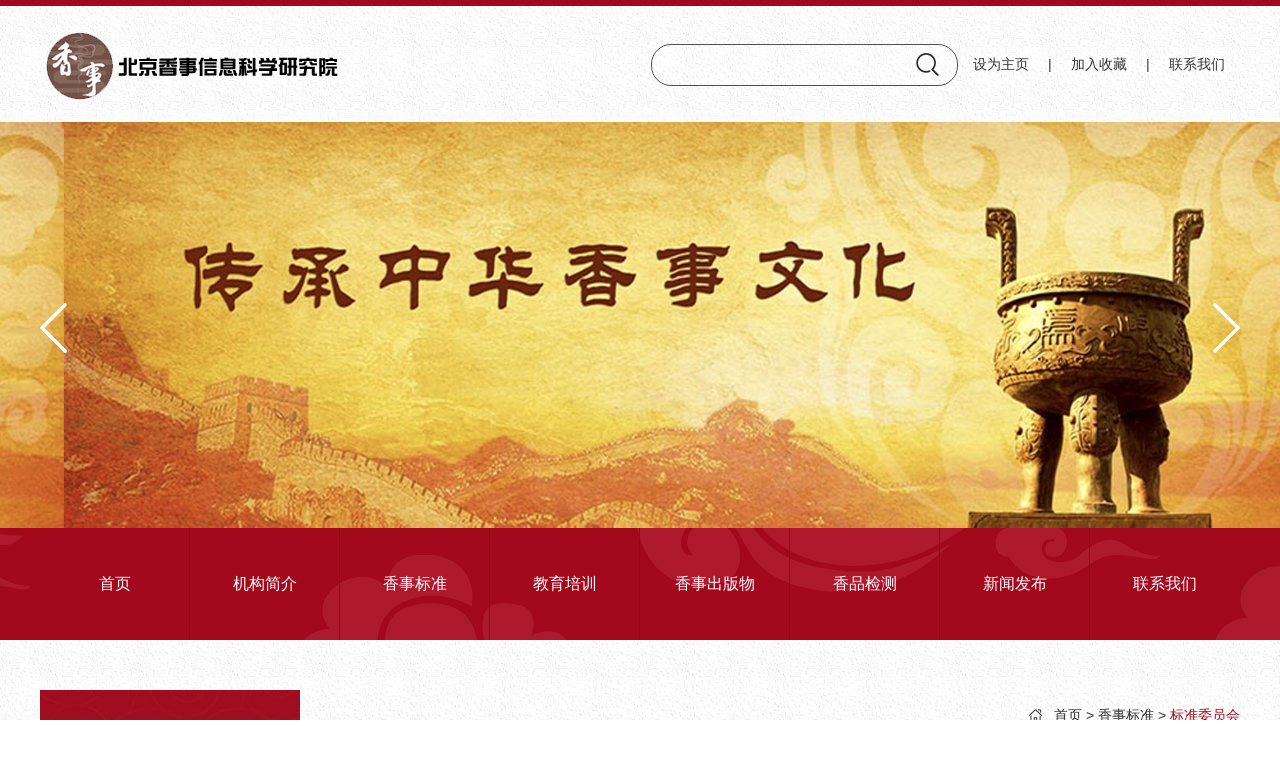

--- FILE ---
content_type: text/html; charset=utf-8
request_url: http://xiangyjs.com/biaozhun/41.html
body_size: 3632
content:
<!DOCTYPE html>
<html lang="en">
    <head>
        <meta charset="utf-8">
		<title>标准委员会-香事标准-中国管理科学研究院香文化研究所</title>
<meta name="keywords" content="">
<meta name="description" content="">

        <meta name="viewport" content="width=device-width, user-scalable=no, initial-scale=1.0, maximum-scale=1.0, minimum-scale=1.0"/>
        <meta name="apple-mobile-web-app-capable" content="yes" />
        <meta name="apple-mobile-web-app-status-bar-style" content="black" />
        <meta name="format-detection"content="telephone=no, email=no" />
        <meta name="renderer" content="webkit">
        <meta http-equiv="X-UA-Compatible" content="IE=edge">
        <meta name="HandheldFriendly" content="true">
        <meta name="MobileOptimized" content="320">
        <meta name="screen-orientation" content="portrait">
        <meta name="x5-orientation" content="portrait">
        <meta name="full-screen" content="yes">
        <meta name="x5-fullscreen" content="true">
        <meta name="browsermode" content="application">
        <meta name="x5-page-mode" content="app">
        <meta name="msapplication-tap-highlight" content="no">
        <link rel="stylesheet" type="text/css" href="/Public/home/css/reset.css" />
        <link rel="stylesheet" type="text/css" href="/Public/home/css/swiper.min.css" />
        <link rel="stylesheet" type="text/css" href="/Public/home/css/common.css" />
        <link rel="stylesheet" type="text/css" href="/Public/home/css/style.css" />
        <script type="text/javascript" src="/Public/home/js/jquery-1.11.1.min.js"></script>
        <script type="text/javascript" src="/Public/home/js/swiper.min.js"></script>
        <script type="text/javascript" src="/Public/home/js/index.js"></script>
        
    </head>
    <body>
        <!-- 头部 -->
		<script type="text/javascript">
// 设置为主页
function SetHome(obj,vrl){
try{
obj.style.behavior='url(#default#homepage)';obj.setHomePage(vrl);
}
catch(e){
if(window.netscape) {
try {
netscape.security.PrivilegeManager.enablePrivilege("UniversalXPConnect");
}
catch (e) {
alert("此操作被浏览器拒绝！\n请在浏览器地址栏输入'about:config'并回车\n然后将 [signed.applets.codebase_principal_support]的值设置为'true',双击即可");
}
var prefs = Components.classes['@mozilla.org/preferences-service;1'].getService(Components.interfaces.nsIPrefBranch);
prefs.setCharPref('browser.startup.homepage',vrl);
}else{
alert("您的浏览器不支持，请按照下面步骤操作：1.打开浏览器设置。2.点击设置网页。3.输入："+vrl+"点击确定。");
}
}
}
// 加入收藏 兼容360和IE6
function shoucang(sTitle,sURL)
{
try
{
window.external.addFavorite(sURL, sTitle);
}
catch (e)
{
try
{
window.sidebar.addPanel(sTitle, sURL, "");
}
catch (e)
{
alert("加入收藏失败，请使用Ctrl+D进行添加");
}
}
}
</script> 

<div class="header">
    <div class="headerWrap cf">
        <h1 class="logo fl">
            <a href="/"><img src="/Public/home/images/logo.png" alt="中国管理科学研究院香文化研究所" /></a>
        </h1>
        <div class="header_r fr">
            <div class="slogen fr">
                <a onclick="SetHome(this,window.location)" href="javascript:;">设为主页</a>
                <em>|</em>
                <a onclick="shoucang(document.title,window.location)">加入收藏</a>
                <em>|</em>
                <a href="/contact.html">联系我们</a>
            </div>
            <div class="search fr">
                <form action="/news/index.html"  method="post">
                    <input type="text" class="sr" name="keys"/>
                    <input type="submit" class="btn" value="" />
                </form>
            </div>
        </div>
        <a href="javascript:;" class="search_a">
            <div class="search_m fr">
                <form action="/news/index.html"  method="post">
                    <input type="text" class="sr" name="keys"/>
                    <input type="submit" class="btn" value="" />
                </form>
            </div>
        </a>
        <a href="javascript:;" class="nav_a">
            <span></span>
            <span></span>
            <span></span>
        </a>
    </div>
</div>
<div class="nav_m">
    <ul class="ul">
        <li>
            <a href="/">首页</a>
        </li>
        <li>
            <a href="javascript:;">机构简介</a>
            <i></i>
            <ul class="ejUl">
                <li>
                    <a href="/about/1.html">中国管理科学研究院</a><a href="/about/2.html">香文化研究所</a><a href="/about/3.html">潘奕辰所长</a>                </li>
            </ul>
        </li>
        <li>
            <a href="javascript:;">香事标准</a>
            <i></i>
            <ul class="ejUl">
                <li>
                    <a href="/biaozhun/.html">从业人员能力测评</a>
            		<i></i>
                    <ul class="ejUl">
                        <li>
                            <a href="/biaozhunlist/41.html">标准委员会</a>                        </li>
                    </ul>
                </li><li>
                    <a href="/biaozhun/41.html">天然香品包装指南</a>
            		<i></i>
                    <ul class="ejUl">
                        <li>
                            <a href="/biaozhunlist/42.html">标准委员会</a>                        </li>
                    </ul>
                </li><li>
                    <a href="/biaozhun/42.html">企业经营服务规范</a>
            		<i></i>
                    <ul class="ejUl">
                        <li>
                            <a href="/biaozhunlist/43.html">标准委员会</a>                        </li>
                    </ul>
                </li>            </ul>
        </li>
        <li>
            <a href="javascript:;">教育培训</a>
            <i></i>
            <ul class="ejUl">
                <li>
                	<a href="/peixun.html">培训教育</a>
                                        <ul class="ejUl">
                        <li>
                                                    </li>
                    </ul>
                </li><li>
                	                    <a href="javascript:;">公示栏</a>
            		<i></i>                    <ul class="ejUl">
                        <li>
                            <a href="/gongshi/18.html">示范单位</a><a href="/gongshi/32.html">制香师</a><a href="/gongshi/31.html">鉴香师</a><a href="/gongshi/30.html">芳疗师</a><a href="/gongshi/29.html">香养师</a><a href="/gongshi/28.html">行香师</a><a href="/gongshi/33.html">和香师</a><a href="/gongshi/19.html">香艺师讲师'</a><a href="/gongshi/20.html">行香师讲师</a><a href="/gongshi/21.html">香养师讲师</a><a href="/gongshi/22.html">芳疗师讲师</a><a href="/gongshi/23.html">鉴香师讲师</a><a href="/gongshi/24.html">制香师讲师</a><a href="/gongshi/25.html">和香师讲师</a><a href="/gongshi/26.html">导师</a><a href="/gongshi/27.html">香艺师</a>                        </li>
                    </ul>
                </li>            </ul>
        </li>
        <li>
            <a href="javascript:;">香事出版物</a>
            <i></i>
            <ul class="ejUl">
                <li>
                	 <a href="/chubanlist/11.html">《香事》杂志</a>
                	<!--                    <a href="javascript:;">《香事》杂志</a>
            		<i></i>                    <ul class="ejUl">
                        <li>
                            <a href="/chuban/35.html">2017</a><a href="/chuban/36.html">2018</a><a href="/chuban/37.html">2019</a>                        </li>
                    </ul>-->
                </li><li>
                	 <a href="/chubanlist/12.html">《香生活》</a>
                	<!--<a href="/chubanlist/12.html">《香生活》</a>
                                        <ul class="ejUl">
                        <li>
                                                    </li>
                    </ul>-->
                </li><li>
                	 <a href="/chubanlist/13.html">《香事生活》</a>
                	<!--<a href="/chubanlist/13.html">《香事生活》</a>
                                        <ul class="ejUl">
                        <li>
                                                    </li>
                    </ul>-->
                </li><li>
                	 <a href="/chubanlist/34.html">《香事少儿版系列丛书》</a>
                	<!--<a href="/chubanlist/34.html">《香事少儿版系列丛书》</a>
                                        <ul class="ejUl">
                        <li>
                                                    </li>
                    </ul>-->
                </li>            </ul>
        </li>
        <li>
            <a href="javascript:;">香品检测</a>
            <i></i>
            <ul class="ejUl">
                <li>
                	<a href="/wenhua.html">文化研究</a>
                                    </li><li>
                	                    <a href="/zhishi.html">香品检测</a>                </li>            </ul>
        </li>
        <li>
            <a href="javascript:;">新闻发布</a><i></i>
            <ul class="ejUl">
                <li>
                    <a href="/news/38.html">学术交流</a>
                </li><li>
                    <a href="/news/39.html">综合新闻</a>
                </li><li>
                    <a href="/news/40.html">新闻报道</a>
                </li>            </ul>
        </li>
        <li>
            <a href="/contact.html">联系我们</a>
        </li>
    </ul>
</div>

<!-- banner -->
<div class="swiper-container banner">
    <div class="swiper-wrapper">
    	<div class="swiper-slide"><img src="/Public/home/images/banner.jpg" alt="" /></div><div class="swiper-slide"><img src="/Public/home/images/banner.jpg" alt="" /></div>    </div>
    <div class="swiper-button-prev bannerPrev"></div><!--左箭头-->
    <div class="swiper-button-next bannerNext"></div><!--右箭头-->
</div>


<!-- 导航 -->
<div class="nav">
    <div class="wrap">
        <ul class="cf">
            <li class="fl"><a href="/">首页</a></li>
            <li class="fl"><a href="/about.html">机构简介</a></li>
            <li class="fl"><a href="/biaozhun.html">香事标准</a></li>
            <li class="fl"><a href="/peixun.html">教育培训</a></li>
            <li class="fl"><a href="/chubanlist.html">香事出版物</a></li>
            <li class="fl"><a href="/zhishi.html">香品检测</a></li>
            <li class="fl"><a href="/news.html">新闻发布</a></li>
            <li class="fl"><a href="/contact.html">联系我们</a></li>
        </ul>
    </div>
</div>
        <!-- 香事标准 -->
        <div class="comEj ejWrap cf">
            <div class="comRight fr">
                <div class="comRightTop cf">
                    <div class="mbx fr">
                        <p>
                            <a href="/">首页</a>
                            <em>&gt;</em>
                            <a href="javascript:;">香事标准</a>
                            <em>&gt;</em>
                            <span>标准委员会</span>
                        </p>
                    </div>
                    <h2 class="fl"></h2>
                </div>
                <div class="xsbzXq">
                    <!--<div class="title">
                        <h3 class="wzyc"> 《香事从业人员岗位能力测评与考核要求》</h3>
                    </div>-->
                    <div class="con">
                                            </div>
                </div>
            </div>
            <div class="comLeft fl">
                <div class="ejLeftTitle">
                    <h3>香事标准</h3>
                </div>
                <ul class="ejLeftNav">
                    <li >
                        <h3><a href="/biaozhun/8.html">从业人员能力测评</a><i></i></h3>
                        <ul class="ejLeftNavEj" >
                    		<li><a href="/biaozhunlist/41.html">标准委员会</a></li>                        </ul>
                    </li><li >
                        <h3><a href="/biaozhun/9.html">天然香品包装指南</a><i></i></h3>
                        <ul class="ejLeftNavEj" >
                    		<li><a href="/biaozhunlist/42.html">标准委员会</a></li>                        </ul>
                    </li><li >
                        <h3><a href="/biaozhun/10.html">企业经营服务规范</a><i></i></h3>
                        <ul class="ejLeftNavEj" >
                    		<li><a href="/biaozhunlist/43.html">标准委员会</a></li>                        </ul>
                    </li>                </ul>
                <div class="ejLeftEwm">
                    <img src="/Public/home/images/gzh.jpg" alt="" />
                </div>
            </div>
        </div>
        

        <!-- 底部 -->
		<div class="footer">
    <div class="headerWrap">
        <div class="foot cf">
            <div class="bLogo fr">
                <img src="/Public/home/images/bLogo.png" alt="" />
            </div>
            <div class="foot_c">
                <ul class="cf">
                    <li class="fl">
                        <img src="/Public/home/images/ewm1.jpg" alt="" />
                    </li>
                    <li class="fl">
                        <img src="/Public/home/images/ewm2.jpg" alt="" />
                    </li>
                    <li class="fl">
                        <img src="/Public/home/images/ewm3.jpg" alt="" />
                    </li>
                </ul>
            </div>
            <div class="foot_l fl">
                <h3>联系我们</h3>
                <h4>010-80280348</h4>
                <div class="nr">
                    <p>电话：13910837932    蒋老师</p>
                    <p>邮箱：2914015689@qq.com</p>
                    <p>网址：www.xiangyjs.com</p>
                    <p>地址：北京市海淀区万寿宾馆D座601室</p>
                    <p>中国管理科学研究院香文化研究所</p>
                </div>
            </div>
        </div>
    </div>
    <div class="copy">
        <div class="copyNav">
        	<a href="/">首页</a>
            <a href="/about.html">机构简介</a>
            <a href="/biaozhun.html">香事标准</a>
            <a href="/peixun.html">教育培训</a>
            <a href="/chuban.html">香事出版物</a>
            <a href="/wenhua.html">香文化知识</a>
            <a href="/news.html">新闻发布</a>
            <a href="/contact.html">联系我们</a><
        </div>
        <p>Copyright © 2013-2024 Xiangyjs.com 中国管理科学研究院香文化研究所 版权所有</p>
    </div>
</div>
<script>
	var banner = new Swiper('.banner', {
		loop:true,//循环滚动
		autoplay: {
			delay: 3000,
			disableOnInteraction: false,//触碰后自动切换也不会停止
		}, 
		navigation: {
			nextEl: '.bannerNext',//右箭头
			prevEl: '.bannerPrev',//左箭头
		},
	});
</script>
        <script>
            var banner = new Swiper('.banner', {
                loop:true,//循环滚动
                autoplay: {
                    delay: 3000,
                    disableOnInteraction: false,//触碰后自动切换也不会停止
                }, 
                navigation: {
                    nextEl: '.bannerNext',//右箭头
                    prevEl: '.bannerPrev',//左箭头
                },
            });
        </script>
        
    </body>
</html>

--- FILE ---
content_type: text/css
request_url: http://xiangyjs.com/Public/home/css/reset.css
body_size: 1241
content:
html {
    color: #000;
    background: #FFF;
}

body,div,dl,dt,dd,ul,ol,li,h1,h2,h3,h4,h5,h6,pre,code,form,fieldset,legend,input,textarea,p,blockquote,th,td {
    margin: 0;
    padding: 0;
}

table {
    border-collapse: collapse;
    border-spacing: 0;
}

fieldset,img {
    border: 0;
}

address,caption,cite,code,dfn,em,strong,th,var {
    font-style: normal;
}

ol,ul {
    list-style: none;
}

caption,th {
    text-align: left;
}

h1,h2,h3,h4,h5,h6 {
    font-size: 100%;
}

q:before,q:after {
    content: '';
}

abbr,acronym {
    border: 0;
    font-variant: normal;
}

sup {
    vertical-align: text-top;
}

sub {
    vertical-align: text-bottom;
}

input,textarea,select {
    font-family: inherit;
    font-size: inherit;
    font-weight: inherit;
    *font-size: 100%;
    outline:none;
    border:0;
    -webkit-tap-highlight-color:rgba(0,0,0,0);
}


legend {
    color: #000;
}

a{
    outline:none;
    text-decoration:none;
}

a:active{
     -webkit-tap-highlight-color: rgba(0, 0, 0, 0);
}

#yui3-css-stamp.cssreset {
    display: none;
}

.cf:before, body:before, .header:before, .footer:before { 
    content: '';
     display: table; 
 }
.cf:after, after, .header:after,  .footer:after { 
    content: ''; 
    clear: both; 
    display: table; 
}
.cf, .header, .footer { 
    *zoom: 1; 
}

.fl{ float:left; }

.fr{ float:right; }

.mar_r0{ margin-right:0; }

.mar_l0{ margin-left:0; }

.wzyc{ white-space:nowrap; text-overflow:ellipsis; -o-text-overflow:ellipsis; overflow:hidden; }/*文字溢出显示...*/

input[type=button], input[type=submit], input[type=file], button { cursor:pointer; -webkit-appearance: none; } 

.mhxl{  -webkit-appearance: none; /*for chrome*/ }/*美化下拉*/

.wzczpl{ -webkit-writing-mode: vertical-rl; writing-mode: vertical-rl; writing-mode:tb-rl;  }/*文字垂直排列*/

/*  .opacity{
   filter:alpha(opacity=50);    IE
   -moz-opacity:0.5;              老版Mozilla
   -khtml-opacity:0.5;              老版Safari
   opacity: 0.5;           支持opacity的浏览器}


background:rgba(0,0,0,0.2);解决IE rgba透明度的问题。
filter:progid:DXImageTransform.Microsoft.gradient(startColorst33#7F000000,endColorstr=#7F000000); 
注：#33000000 这里#后面是有两部分组成的：第一个是透明度（值如下），第二个是六位数的颜色值。
0.1（19）  0.2（33）  0.3（4C）    0.4（66）   0.5（7F）    0.6（99）  0.7（B2）  0.8（C8）   0.9（E5）
*/




--- FILE ---
content_type: text/css
request_url: http://xiangyjs.com/Public/home/css/common.css
body_size: 3640
content:
body{ font-size:12px; background:url(../images/bigBg.jpg); font-family:'微软雅黑','微软雅黑 Regular','黑体','黑体 Regular','宋体 Regular','宋体','Arial Regular','Arial'; }
.wrap{ width:1310px; margin:0 auto; }
.headerWrap{ width:1650px; margin:0 auto; }

/*头部*/
.header{ width:100%; height:116px; border-top:6px solid #a2081d; }
.header .headerWrap{ position:relative; }
.header .logo{ width:298px; height:79px; margin:20px 0 0; }
.header .logo img{ width:100%; display:block; }
.slogen{ line-height:116px; font-size:14px; color:#343434; }
.slogen a{ color:#343434; margin:0 15px; }
.search{ width:243px; height:40px; font-size:14px; position: relative; margin:38px 0 0; border:1px solid #505050; padding:0 44px 0 18px; border-radius:20px; }
.search .sr{ width:100%; height:40px; line-height:40px; background:none; }
.search .btn{ width:23px; height:23px; right:18px; top:8px; position:absolute; background:url(../images/searchBtn.png) no-repeat center / cover; }

/*banner*/
.banner img{ width:100%; display:block; }
.bannerPrev{ height:50px; left:40px; background:url(../images/prev.png) no-repeat center / cover; }
.bannerNext{ height:50px; right:40px; background:url(../images/next.png) no-repeat center / cover; }

/*导航*/
.nav{ width:100%; height:112px; font-size:16px; background:url(../images/navBg.jpg) no-repeat center; }
.nav li{ width:12.5%; text-align:center; }
.nav li a{ display:block; line-height:112px; color:#fff; border-right:1px solid #91071a; }
.nav li:last-child a{ border-right:0; }
.nav li:hover a,.nav li.on a{ background:#91071a; }

/*第一块*/
.index1{ padding:100px 0 103px; background:url(../images/index1Bg.png) no-repeat center bottom; }
.indexTitle{ font-size:20px; text-align:center; font-family:SimSun; color:#4e352e; text-transform:uppercase; }
.indexTitle .num{ width:80px; height:80px; text-align:center; line-height:80px; font-size:40px; color:#fff; background:url(../images/indexTitleBg.png) no-repeat center / cover; }
.indexTitle h3{ font-weight:normal; }
.indexTitle h2{ font-size:40px; font-size:40px; position:relative; font-weight:bold; }
.indexTitle h2 i{ width:10px; height:10px; position:absolute; border:2px solid #b21a2f; -o-border-radius:50%; -ms-border-radius:50%; -moz-border-radius:50%; -webkit-border-radius:50%; border-radius:50%; }
.indexTitle .titleBox,.indexTitle .num{ display:inline-block; vertical-align:middle; }

.index1 .tab_b{ padding:78px 0 0; }
.index1 .pic{ width:42.1%; position:relative; }
.index1 .pic img{ display:block; width:100%; position: relative; z-index:2; }
.index1 .pic .kuai{ width:80%; height:520px; background:#6a4237; right:-14px; bottom:-17px; position: absolute; }
.index1 .text{ width:50%; padding:144px 0 0; }
.index1 .text h3{ font-size:30px; color:#201f1f; line-height:30px; height:62px; font-weight:bold; }
.index1 .text .nr{ font-size:16px; color:#6d6d6d; line-height:40px; height:200px; overflow: hidden; }
.index1 .text .btn{ padding:33px 0 0; }
a.indexMore{ display:block; width:158px; height:50px; color:#70463a; font-size:18px; text-align:center; line-height:50px; background:url(../images/moreBg.png) no-repeat center / cover; }
.index1 .con{ position:relative; }
.index1 .tab_t{ right:0; top:78px; position:absolute; width:251px; }
.index1 .tab_t span{ width:54px; line-height:54px; height:159px; margin:0 0 0 27px; cursor:pointer; font-size:16px; color:#fff; padding:16px 0 0; display:inline-block; vertical-align:top; -webkit-writing-mode:vertical-rl; -ms-writing-mode:vertical-rl; writing-mode:vertical-rl; background:url(../images/index1TabBg.png) no-repeat center / cover; }
.index1 .tab_t span.on{ background-image:url(../images/index1TabBgOn.png); }
.index1 .tabs_b{ display:none; }
.index1 .tabs_b.on{ display:block; }
.index1 .indexTitle h2 i{ top:15px; right:29px; }

/*第二块 -o- -ms- -moz- -webkit-*/
.index2 .indexTitle h2 i{ top:25px; right:74px; }
.index2{ padding:100px 0; background:url(../images/index2Bg.png) no-repeat right bottom; }
.index2 .top{ margin:66px 0 0; color:#fff; background:#a2081d url(../images/index2TextBg.jpg) no-repeat right bottom; }
.index2 .top .pic{ width:58.8%; }
.index2 .top img,.index2 li img{ display:block; width:100%; }
.index2 .top .text{ width:41.2%; }
.index2 .top .box{ padding:92px 72px 0 62px; }
.index2 .top h3{ font-size:18px; line-height:18px; height:30px; }
.index2 .top .nr{ font-size:16px; line-height:36px; overflow: hidden; max-height:144px; }
.index2 .top .btn{ padding:27px 0 0; }
.index2 .top .btn a{ display:block; width:131px; height:38px; border:1px solid #fff; text-align:center; line-height:38px; color:#fff; font-size:16px; }
.index2 ul{ padding:17px 0 0; }
.index2 li{ width:32.5%; margin:0 1.25% 0 0; position:relative; overflow:hidden; }
.index2 li:nth-child(3n){ margin-right:0; }
.index2 li .xText{ color:#fff; width:100%; height:66px; line-height:66px; bottom:0; left:0; position: absolute; background:url(../images/tmH.png); transition:all 0.5s; }
.index2 li .tm{ width:100%; height:100%; right:0; top:0; position: absolute; background:url(../images/tmh1.png); transition:all 0.5s; }
.index2 li .xText h4{ font-size:16px; padding:0 42px; font-weight:normal; }
.index2 li .bigText{ color:#fff; padding:23px 0; font-size:16px; width:100%; background:#a2081d; left:0; bottom:-100%; position: absolute; transition:all 0.5s; }
.index2 li .bigText h3,.index2 li .bigText p{ padding:0 32px; }
.index2 li .bigText h3{ line-height:16px; height:30px; }
.index2 li:hover .tm{ -o-opacity:0; -ms-opacity:0; -moz-opacity:0; -webkit-opacity:0; opacity:0; }
.index2 li:hover .xText{ bottom:-100%; }
.index2 li:hover .bigText{ bottom:0%; }
.index2 .btn{ padding:70px 0 0; }
.index2 .indexMore{ margin:0 auto; }

/*第三块*/
.index3{ width:100%; height:202px; font-family:SimSun; color:#e6dcd0; font-size:36px; line-height:60px; padding:113px 0 0; background:url(../images/index3Bg.jpg) no-repeat center; background-attachment: fixed; }

/*第四块*/
.index4{ padding:100px 0 124px; position: relative; border-bottom:3px solid rgba(145,103,91,0.47); }
.index4 .left{ width:39%; }
.index4 .left .text{ padding:44px 70px 70px 40px; background:#f6f6f6; }
.index4 .left img,.index4 .right img{ width:100%; display:block; }
.index4 .left h3{ font-size:18px; line-height:18px; height:35px; }
.index4 .left a{ color:#332623; }
.index4 .left:hover a{ color:#a70000; }
.index4 .left .nr{ font-size:16px; line-height:30px; color:#434343; height:120px; }
.index4 .left .date{ font-size:16px; color:#585757; }
.index4 .right{ width:47.5%; padding:0 0 0 2.5%; }
.index4 .right ul{ padding:17px 0 0; margin:0 0 50px; line-height:38px; font-size:16px; color:#332623; }
.index4 .right li span{ width:10%; }
.index4 .right li a{ color:#332623; width:80%; }
.index4 .right li:hover a{ color:#a70000; }
.index4 .indexTitle,.index5 .indexTitle{ width:80px; }
.index4 .indexTitle .num,.index5 .indexTitle .num{ display:block; }
.index4 .indexTitle .titleBox,.index5 .indexTitle .titleBox{ writing-mode:vertical-lr; -webkit-writing-mode: vertical-lr; -ms-writing-mode: vertical-lr; }
.index4 .indexTitle i{ top:117px; left:3px; }
.index4 .btn{ width:158px; height:50px; left:50%; bottom:-25px; margin-left:-79px; position: absolute; background:url(../images/bigBg.jpg) center; }

/*第五块*/
.index5 .indexTitle i{ top:99px; left:31px; }
.index5{ padding:123px 0 144px; }
.index5 ul{ width:85.5%; }
.index5 li{ width:32.6%; margin:0 1.1% 0 0; }
.index5 li img{ display:block; width:100%; }
.index5 li .text{ padding:24px 17px 27px 21px; background:#fff; }
.index5 li .title{ height:72px; border-bottom:1px solid #d9d9d9; }
.index5 li .date{ width:54px; text-align:center; font-size:14px; color:#6a4237; }
.index5 li .date h4{ font-size:36px; }
.index5 li h3{ width:80%; font-size:18px; color:#1c1c1c; font-weight:normal; line-height:30px; height:60px; overflow: hidden; }
.index5 li .nr{ font-size:16px; color:#616161; line-height:30px; max-height:60px; overflow: hidden; padding:10px 0 0; }
.index5 li:nth-child(3n){ margin-right:0; }
.index5 li:hover h3{ font-weight:bold; }
.index5 li:hover .date{ color:#a70000; }
.index5 .btn{ padding:70px 0 0; }
.index5 .btn a{ margin:0 auto; }

/*底部*/
.footer{ padding:159px 0 0; background:url(../images/footerBg.jpg) no-repeat center; }
.foot{ position: relative; padding:0 0 155px; }
.foot .foot_c{ width:40%; left:30%; top:0; position: absolute; }
.foot .foot_c li{ width:32%; margin:0 2% 0 0; }
.foot .foot_c li:last-child{ margin-right:0; }
.foot .foot_c img{ display:block; width:100%; }
.foot_l{ color:#fff; font-size:16px; line-height:16px; font-weight:bold; line-height:30px; }
.foot_l h3{ font-size:24px; line-height:24px; height:42px; }
.foot_l h4{ font-size:30px; color:#aa0f24; line-height:30px; height:37px; }
.copy{ text-align:center; padding:23px 0 27px; line-height:34px; color:#fff; font-size:14px; border-top:1px solid #616161; }
.copyNav a{ color:#fff; margin:0 21px; }
.copyNav a:hover{ text-decoration:underline; }
.footer .bLogo{ width:12.6%; }
.footer .bLogo img{ width:100%; display:block; }


.nav_a{ width:28px; height:24px; display:none; right:0; top:50%; margin-top:-12px; position: absolute; }
.nav_a span{ width:100%; height:2px; background:#a2081d; position:absolute; left:0; top:0; -o-transition:all 0.5s; -ms-transition:all 0.5s; -moz-transition:all 0.5s; -webkit-transition:all 0.5s; transition:all 0.5s; }
.nav_a span:nth-child(2){ top:10px; }
.nav_a span:nth-child(3){ top:20px; }

.nav_a.on span:nth-child(1){ -o-transform: rotate(-45deg) translate(-7px,6px); -ms-transform: rotate(-45deg) translate(-7px,6px); -moz-transform: rotate(-45deg) translate(-7px,6px); -webkit-transform: rotate(-45deg) translate(-7px,6px); transform: rotate(-45deg) translate(-7px,6px); }
.nav_a.on span:nth-child(2){ -o-transform:rotate(45deg); -ms-transform:rotate(45deg); -moz-transform:rotate(45deg); -webkit-transform:rotate(45deg); transform:rotate(45deg); }
.nav_a.on span:nth-child(3){ opacity:0; }

.nav_m{ top:76px; left:0; width:100%; height:100%; overflow-y:scroll; display:none; background:#fff; position: fixed; z-index:10; }
.nav_m .ul{ line-height:40px; font-size:14px; font-weight:bold; padding-bottom:76px; }
.nav_m a{ display:block; padding:0 2%; color:#495871; border-bottom:1px solid #ccc; }
.nav_m .ejUl{ font-weight:normal; display:none; }
.nav_m li{ position: relative; }
.nav_m li i{ width:12px; height:21px; cursor:pointer; right:2%; top:9px; position:absolute; background:url(../images/jt.png) no-repeat center / cover; transition:all 0.5s; }
.nav_m li i.on{ transform:rotate(90deg); }
.search_a{ width:26px; height:26px; display:none; right:38px; top:50%; margin-top:-15px; position: absolute; background:url(../images/searchA.png) no-repeat center / cover; }
.search_m{ width:200px; padding:0 10px; display:none; height:30px; top:-3px; right:-10px; position: absolute; background:#fff; border-radius:15px; border:1px solid #a2081d; }
.search_m .sr{ width:80%; height:30px; line-height:30px; }
.search_m .btn{ width:22px; height:22px; right:10px; top:4px; position: absolute; background:url(../images/searchA.png) no-repeat center / cover; }
.nav_m li li li{ font-size:12px; padding:0 15px; }

@media only screen and (max-width: 1659px) {
    .headerWrap{ width:1400px; }
}


@media only screen and (max-width: 1439px) {
    .headerWrap{ width:1300px; }
}
@media only screen and (max-width: 1365px) {
    .wrap,.headerWrap{ width:1200px; }
    .index5 li h3{ width:73%; }
}
@media only screen and (max-width: 1279px) {
    .wrap,.headerWrap{ width:1000px; }
    .index1 .pic .kuai{ height:400px; }
    .index1 .tab_t span{ margin-left:10px; }
    .index1 .tab_t{ width:200px; }

    .index2 .top .box{ padding:32px 30px 0; }
}
@media only screen and (max-width: 1023px) {
    .wrap,.headerWrap{ width:94%; }

    .slogen,.nav,.search,.copyNav,.foot .foot_c{ display:none; }

    .nav_a,.search_a{ display:block; }


    .index1 .tab_t{ width:100%; position: static; text-align:center; padding:30px 0 0; }
    .index1 .tab_t span{ width:186px; height:54px; margin:0; padding:0; background:url(../images/index1_mTabBg.png) no-repeat center; -webkit-writing-mode:horizontal-tb; -ms-writing-mode:horizontal-tb; writing-mode:horizontal-tb; }
    .index1 .tab_t span.on{ background-image:url(../images/index1_mTabBgOn.png); }
    .index1 .tab_b{ padding-top:40px; }
    .index1 .text{ padding-top:0; }
    .index1,.index2{ padding-top:50px; }

    .index2 .top .nr{ font-size:14px; line-height:26px; max-height:130px; }
    .index2{ padding-bottom:40px; }
    .index2 .btn{ padding-top:30px; }
    .index2 .top{ margin-top:40px; }

    .index4 .indexTitle{ float:none; }
    .index4 .indexTitle, .index5 .indexTitle{ width:100%; }
    .index4 .indexTitle .num, .index5 .indexTitle .num{ display:inline-block; }
    .index4 .indexTitle .titleBox, .index5 .indexTitle .titleBox{ -webkit-writing-mode: horizontal-tb; -ms-writing-mode: horizontal-tb; writing-mode: horizontal-tb; }
    .index4{ padding:50px 0 80px; }

    .index4 .indexTitle i{ top:0; left:124px; }
    .index5 .indexTitle i{ top:18px; left:109px; }

    .index4 .left{ width:100%; padding:40px 0 0; }
    .index4 .right{ width:100%; padding:0; }
    .index4 .right ul{ margin-bottom:30px; }
    .index5 ul{ width:100%; padding:30px 0 0; }
    .index5{ padding:80px 0 50px; }
    .index5 .btn{ padding:40px 0 0; }

    .footer{ padding:80px 0 0; }
    .foot{ padding:0 0 50px; }
    .header{ height:70px; }
    .header .logo{ width:170px; height:45px; margin:13px 0 0; }
    .header .headerWrap{ height:70px; }

    .indexTitle .num{ width:60px; height:60px; line-height:60px; font-size:30px; }
    .indexTitle h2{ font-size:30px; }
    .indexTitle h2 i{ width:5px; height:5px; }
    .index1 .indexTitle h2 i{ top:14px; right:23px; }
    .index2 .indexTitle h2 i{ top:19px; right:54px; }
    .index4 .indexTitle i{ left:92px; top:2px; }
    .index5 .indexTitle i{ top:16px; left:82px; }
    .foot_l{ font-size:14px; }
    .foot_l h3{ font-size:20px; height:34px; }
    .foot_l h4{ font-size:24px; }
    a.indexMore,.index2 .top .btn a{ width:100px; height:32px; line-height:32px; font-size:14px; background-size:cover; }
    .index4 .btn{ width:100px; height:32px; bottom:-16px; margin-left:-50px; }
    .index5 li h3{ font-size:16px; }
}
@media only screen and (max-width: 959px) {
    .index1 .pic .kuai{ height:300px; }
    .index1{ padding-bottom:60px; }
    .index2 li .bigText h3, .index2 li .bigText p{ padding:0 15px; }
    .index2 li .xText h4{ padding:0 20px; }
    .index1 .text .nr,.index4 .left .nr,.index5 li .nr{ font-size:14px; line-height:24px; }
    .index2 .top .pic,.index2 .top .text{ width:100%; }
    .index2 .top .box{ padding-bottom:40px; }
    .index2 li .bigText,.index2 li .xText h4,.index4 .right ul{ font-size:14px; }
    .index2 li .bigText h3{ height:22px; }
    .index2 li .xText{ height:38px; line-height:38px; }
    .index2 li .bigText{ padding:10px 0; }
    .index4 .left .text{ padding: 32px 30px 40px; }



}
@media only screen and (max-width: 767px) {
    .index1 .tab_t span{ width:122px; height:38px; font-size:12px; line-height:38px; background-size:cover; }
    .index1 .pic .kuai{ height:210px; }
    .index1 .text h3{ font-size:22px; height:38px; }
    .index5 li{ width:100%; margin-right:0; margin-bottom:10px; }
    .index3{ padding:50px 0 0; height:166px; }

    .footer .bLogo{ width:100px; float:none; margin:0 auto; }
    .foot_l{ width:100%; text-align:center; padding:40px 0 0; }
    .bannerPrev,.bannerNext{ width:15px; height:28px; margin-top:-14px; }


}
@media only screen and (max-width: 559px) {
    .index3{ font-size:26px; line-height:42px; padding:50px 0 0; height:140px; }

   
}
@media only screen and (max-width: 479px) {
    .index4 .right li span{ width:16%; }
    .index1{ padding-bottom:45px; }
    .index1 .tab_t span{ margin-bottom:5px; }
    .index1 .pic{ width:95%; }
    .index1 .text{ width:100%; padding:50px 0 0; }
    .index1 .text .nr{ height:auto; }
    .index1 .text .nr,.index2 .top .nr, .index4 .left .nr, .index5 li .nr{ font-size:12px; line-height:20px; }
    .index1 a.indexMore{ margin:0 auto; }

    .index2 li{ width:100%; margin:0 0 10px; }
    .index4 .left{ padding:20px 0 0; }

    .index4 .left .text{ padding:15px; }
    .index4 .left .nr{ height:auto; }
    .index4 .left .date{ font-size:12px; padding:10px 0 0; }
}

--- FILE ---
content_type: text/css
request_url: http://xiangyjs.com/Public/home/css/style.css
body_size: 3278
content:
.ejWrap{ width:1200px; margin:0 auto; }
.comEj{ padding:50px 0 115px; }
.comLeft{ width:260px; }
.ejLeftTitle{ width:260px; height:120px; text-align:center; line-height:120px; font-size:36px; color:#fff; background:url(../images/ejLeftTitleBg.jpg) no-repeat center / cover; }
.ejLeftNav{ width:260px; background:#f7f7f7; margin:2px 0 0; }
.ejLeftNav li{ border-bottom:2px solid #e2d7d4; }
.ejLeftNav li li{ border:0; }
.ejLeftNav li h3{ font-size:16px; font-weight:bold; line-height:80px; position: relative; padding:0 10px 0 64px; background:url(../images/yuan.png) no-repeat 40px 34px; }
.ejLeftNav li i{ width:7px; height:9px; right:38px; top:50%; margin-top:-4px; position: absolute; background:url(../images/rightJt.png) no-repeat center; }
.ejLeftNav li.on i{ width:9px; height:7px; margin-top:-3px; background:url(../images/rightJtOn.png) no-repeat center; }
.ejLeftNav li a{ color:#84574a; }
.ejLeftNav li.on h3{ background:#a2081d url(../images/yuanOn.png) no-repeat 40px 34px; }
.ejLeftNav li.on a{ color:#fff; }
.ejLeftNav li.on li a{ color:#83574a; }
.ejLeftNav .ejLeftNavEj{ background:#f7f7f7; padding:8px 10px 11px; display:none; }
.ejLeftNav .ejLeftNavEj li{ line-height:38px; font-size:16px; padding:0 0 0 52px; }
.ejLeftNav .ejLeftNavEj li.on,.ejLeftNav .ejLeftNavEj li:hover{ background:#f5eeeb; }
.ejLeftNav .ejLeftNavEj li.on a,.ejLeftNav .ejLeftNavEj li:hover a{ color:#a2081d; }
.ejLeftEwm{ padding:10px 0 0; }
.ejLeftEwm img{ width:100%; display:block; }

.comRight{ width:878px; }

.comRightTop{ height:50px; border-bottom:2px solid #92695d; }
.comRightTop h2{ font-size:24px; color:#1f1f1f; }
.comRightTop .mbx{ line-height:50px; font-size:14px; color:#302f2f; } 
.comRightTop .mbx p{ padding:0 0 0 25px; background:url(../images/mbxIcon.png) no-repeat left center; }
.comRightTop .mbx a{ color:#302f2f; }
.comRightTop .mbx span{ color:#a2081d; }

/*关于我们*/
.about{ padding:50px 0 0; font-size:14px; color:#302f2f; line-height:30px; text-indent:2em; }

/*培训教育*/
.peixunjiaoyu{ padding:33px 0 0; }
.peixunjiaoyu li{ padding:22px 0; border-bottom:1px solid #dadada; }
.peixunjiaoyu li a{ display:block; height:158px; position: relative; padding:0 288px 0 0; }
.peixunjiaoyu li .pic{ width:240px; height:158px; overflow: hidden; right:0; top:0; position: absolute; }
.peixunjiaoyu li img{ width:100%; display:block; }
.peixunjiaoyu li .text{ color:#606060; }
.peixunjiaoyu li h3{ font-size:16px; height:32px; line-height:16px; color:#494949; }
.peixunjiaoyu li strong{ width:80%; }
.peixunjiaoyu li span{ font-weight:normal; color:#010101; }
.peixunjiaoyu li .nr{ font-size:14px; color:#5e5e5e; line-height:30px; height:60px; overflow: hidden; }
.peixunjiaoyu li .btn{ padding:28px 0 0; }
.peixunjiaoyu li em{ width:110px; height:30px; display:block; line-height:30px; text-align:center; font-size:14px; color:#424242; border:1px solid #91675b; -o-border-radius:15px; -ms-border-radius:15px; -moz-border-radius:15px; -webkit-border-radius:15px; border-radius:15px; }
.peixunjiaoyu li:hover em{ background:#a2081d; color:#fff; border-color:#a2081d; }
.peixunjiaoyu li:hover h3{ color:#a2081d; }
.peixunjiaoyu li:hover span{ font-weight:bold; color:#a2081d;  }
.page{ text-align:center; }
.page a{ width:26px; height:20px; display:inline-block; text-align:center; line-height:20px; border:1px solid #91675b; color:#91675b; }
.page a.on,.page a:hover{ background:#91675b; color:#fff; }
.page a.prev,.page a.next{ width:37px; }

.peixunjiaoyu .page{ padding:53px 0 0; }

/*公示栏*/
.gongshilan{ padding:58px 0 0; }
.gslNav{ padding:0 0 56px; text-align:center; }
.gslNav a{ width:168px; height:44px; display:inline-block; text-align:center; color:#fff; margin:0 14px; line-height:44px; font-size:18px; background:#84574a; border-radius:22px; }
.gslNav a.on{ background:#a2081d; font-weight:bold; }
.gslList li{ line-height:58px; background:#fff; font-size:14px; color:#3e3e3e; }
.gslList li div{ width:33.33%; text-align:center; }
.gslList li.li1{ color:#84584b; font-size:16px; font-weight:bold; }
.gslList li.li1 .lil{ background:#f5eeeb; }
.gslList li.li1 .lic{ background:#f1e7e3; }
.gslList li.li1 .lir{ background:#f5eeeb; }
.gslList li:nth-child(2n){ background:#fafafa; }
.gongshilan .page{ padding:72px 0 0; }

/*联系我们*/
.contact .con{ padding:60px 0 0; }
.contact #map{ width:100%; height:570px; }
.contact .text{ padding:50px 50px 0 30px; }
.contact .picBox{ width:62%; }
.contact .picBox .pic{ width:32%; margin:0 2% 0 0; }
.contact .picBox img{ width:100%; display:block; }
.contact .picBox .pic:last-child{ margin:0; }
.contact .nr{ width:35%; font-size:16px; line-height:30px; padding:25px 0 0; }

/*出版物详情*/
.xscbwXq{ padding:60px 33px 0 30px; }
.xscbwXq .title{ text-align:center; font-size:30px; height:90px; }
.xscbwXq .con img{ display:block; max-width:100%; margin:0 auto; }
.xscbwXq .nr{ padding:42px 8px 0; font-size:14px; color:#2d2d2d; line-height:30px; }

/*香事标准详情*/
.xsbzXq{ padding:56px 0 0; }
.xsbzXq .title{ font-size:30px; text-align:center; height:95px; }
.xsbzXq .con{ font-size:14px; color:#414141; line-height:30px; }
.xsbzXq .con img{ display:block; max-width:100%; margin:0 auto; }
.xsbzXq .con .textR{ text-align:right; }

/*香事标准*/
.xsbz{ padding:55px 0 0; }
.xsbz li{ width:30.4%; margin:0 4.4% 42px 0; background:#fff; }
.xsbz li:nth-child(3n){ margin-right:0; }
.xsbz li img{ width:100%; display:block; }
.xsbz li .text{ line-height:58px; }
.xsbz li h3{ font-weight:normal; color:#3d3d3d; font-size:16px; text-align:center; }
.xsbz li:hover{ box-shadow:0 18px 28px rgba(33,24,21,0.1); }
.xsbz li:hover h3{ color:#a2081d; font-weight:bold; }

.xsbz .page{ padding:18px 0 0; }

/*香事出版物 -o- -ms- -moz- -webkit-*/
.xscbw{ padding:75px 0 0 28px; }
.xscbw li{ padding:0 0 0 250px; height:253px; position: relative; margin:0 0 24px; }
.xscbw li .pic{ width:200px; height:253px; overflow: hidden; left:0; top:0; position: absolute; }
.xscbw li img{ width:100%; }
.xscbw li .text{ padding:60px 0 0; }
.xscbw li h3{ font-size:18px; color:#353535; line-height:18px; height:37px; }
.xscbw li .nr{ font-size:14px; line-height:30px; height:120px; overflow: hidden; color:#656565; }
.xscbw .btn{ padding:54px 0 0; text-align:center; }
.xscbw .btn a{ display:inline-block; width:220px; height:62px; text-align:center; line-height:62px; color:#fff; background:#a2081d; font-size:20px; -o-border-radius:31px; -ms-border-radius:31px; -moz-border-radius:31px; -webkit-border-radius:31px; border-radius:31px; }

/*新闻发布*/
.news{ padding:58px 0 0; }
.news li{ margin:0 0 32px; }
.news li a{ display:block; padding:0 0 0 280px; height:186px; position: relative; }
.news li .pic{ width:231px; height:186px; left:0; top:0; position:absolute; }
.news li img{ width:100%; display:block; }
.news li .text{ padding:11px 0 0; }
.news li h3{ font-size:16px; color:#545353; line-height:16px; height:36px; }
.news li .date{ font-size:14px; color:#747474; font-weight:normal; height:26px; }
.news li .nr{ font-size:14px; color:#302f2f; line-height:30px; height:60px; overflow: hidden; }
.news li .btn{ margin:10px 0 0; display:inline-block; width:110px; height:30px; line-height:30px; text-align:center; border:1px solid #91675b; color:#424242; font-size:14px; -o-border-radius:15px; -ms-border-radius:15px; -moz-border-radius:15px; -webkit-border-radius:15px; border-radius:15px; }
.news li:hover h3{ color:#a2081d; }
.news li:hover .btn{ background:#a2081d; border-color:#a2081d; color:#fff; }
.news .page{ padding:24px 0 0; }

/*新闻详情*/
.newsXq{ padding:64px 0 0; }
.newsXq .title{ text-align:center; font-size:14px; color:#525050; height:157px; }
.newsXq .title h3{ font-size:28px; color:#2b2b2b; line-height:28px; height:57px; }
.newsXq .con img{ display:block; margin:0 auto; max-width:100%; }
.newsXq .con{ font-size:14px; color:#3b3b3b; line-height:30px; padding:0 0 74px; border-bottom:1px solid #d1d1d1; }
.newsXq .tiaoPage{ padding:40px 0 0; font-size:14px; color:#3b3b3b; }
.newsXq .tiaoPage p{ max-width:50%; }
.newsXq .tiaoPage a{ color:#3d3d3d; }
.newsXq .tiaoPage a:hover{ text-decoration:underline; }

/*产品研发*/
.productYf{ padding:60px 0 0; }
.productYf li{ width:31.5%; margin:0 2.75% 20px 0; }
.productYf li:nth-child(3n){ margin-right:0; }
.productYf li a{ display:block; border:1px solid #e5d6d2; }
.productYf li img{ display:block; width:100%; }
.productYf li .text{ text-align:center; line-height:80px; background:#fff; color:#84574a; font-size:18px; }
.productYf li h3{ font-weight:normal; }
.productYf li:hover a{ border-color:#84574a; }
.productYf .page{ padding:48px 0 0; }

/*文化研究*/
.productZs{ padding:58px 0 0; }
.productZsTop a{ display:block; position: relative; height:230px; padding-left:380px; }
.productZsTop .pic{ width:330px; height:230px; left:0; top:0; position: absolute; }
.productZsTop img{ display:block; width:100%; }
.productZsTop .text{ padding:18px 0 0; }
.productZsTop .text h3{ font-size:16px; line-height:16px; height:36px; color:#313131; }
.productZsTop:hover .text h3{ color:#9f0d20; }
.productZsTop .text h4{ font-weight:normal; color:#747474; font-size:14px; line-height:14px; height:22px; }
.productZsTop .text .nr{ font-size:14px; color:#737373; line-height:30px; max-height:150px; overflow: hidden; }
.productZs ul{ padding:20px 0 0; }
.productZs li{ padding:27px 0 11px; border-bottom:1px dashed #b7b7b7; }
.productZs li h3{ font-size:16px; line-height:16px; height:26px; color:#313131; }
.productZs li span{ font-weight:normal; }
.productZs li strong{ width:80%; }
.productZs li .nr{ font-size:14px; line-height:30px; height:60px; overflow: hidden; width:80%; color:#787878; }
.productZs li:hover h3{ color:#9f0d20; }
.productZs .page{ padding:60px 0 0; }


@media only screen and (max-width: 1199px) {
    .ejWrap{ width:1000px; }
    .comRight{ width:700px; }
    .peixunjiaoyu li strong{ width:74%; }
}

@media only screen and (max-width: 1023px) {
    .comLeft{ display:none; }
    .ejWrap{ width:94%; }
    .comRight{ width:100%; }

}

@media only screen and (max-width: 959px) {
    .peixunjiaoyu li .pic{ width:175px; height:115px; }
    .peixunjiaoyu li a{ padding-right:200px; height:115px; }
    .peixunjiaoyu li h3{ height:22px; }
    .peixunjiaoyu li .nr{ line-height:22px; height:44px; }
    .peixunjiaoyu li .btn{ padding-top:10px; }
    
    .contact .con,.contact .picBox{ padding:30px 0 0; }
    .contact .text{ padding:30px 0 0; }
    .contact #map{ height:350px; }
    .contact .nr{ width:100%; }
    .contact .nr{ padding:0; }
    .contact .picBox{ width:100%; }

    .productYf li .text{ line-height:50px; }

    .productZsTop .pic{ width:230px; height:160px; }
    .productZsTop a{ padding:0 0 0 250px; height:160px; }
    .productZsTop .text{ padding:10px 0 0; }
    .productZsTop .text .nr{ max-height:90px; }
}

@media only screen and (max-width: 767px) {
    .comRightTop .mbx{ width:100%; line-height:30px; }
    .comEj{ padding-top:0; }
    .comRightTop{ height:auto; }
    .comRightTop h2{ font-size:18px; float:none; text-align:center; padding:40px 0 10px; line-height:40px; }
    
    .about{ padding-top:20px; }
    .comEj{ padding-bottom:20px; }

    .peixunjiaoyu li{ padding:15px 0; }
    .peixunjiaoyu .page,.gongshilan .page{ padding:15px 0 0; }

    .gslNav a{ width:120px; height:34px; line-height:34px; margin:0 3px; }
    .gslNav{ padding:0 0 25px; }
    .gongshilan{ padding:30px 0 0; }

    .contact .nr{ font-size:14px; line-height:24px; }

    .xscbwXq{ padding:30px 15px 0; }
    .xscbwXq .title,.xsbzXq .title{ height:54px; font-size:20px; }
    .xscbwXq .nr{ padding-top:10px; }
    .xsbzXq,.xsbz,.news,.newsXq{ padding-top:30px; }
    .xsbz .page{ padding:0; }

    .xsbz li{ width:47.8%; margin-bottom:20px; }
    .xsbz li:nth-child(3n){ margin-right:4.4%; }
    .xsbz li:nth-child(2n){ margin-right:0; }

    .xscbw{ padding:30px 0 0; }
    .xscbw li{ padding:0 0 0 152px; height:170px; }
    .xscbw li .pic{ width:135px; height:170px; }
    .xscbw li .text,.news li .text{ padding:0; }
    .xscbw .btn{ padding:10px 0 0; }
    .xscbw .btn a{ width:165px; height:40px; line-height:40px; }
    .xscbw li .nr{ line-height:24px; height:120px; }

    .news li .pic{ width:160px; height:128px; }
    .news li a{ padding:0 0 0 178px; height:128px; }
    .news li h3{ height:24px; }
    .news li .date{ height:18px; }
    .news li .nr{ line-height:22px; height:44px; }
    .news li .btn{ width:82px; height:24px; line-height:24px; }
    .news li{ margin-bottom:15px; }
    .news .page{ padding:8px 0 0; }

    .newsXq .title h3{ font-size:18px; height:38px; }
    .newsXq .title{ height:82px; }
    .newsXq .con{ padding-bottom:30px; }
    .newsXq .tiaoPage{ padding:10px 0 0; }
    .newsXq .tiaoPage p{ width:100%; max-width:100%; line-height:26px; }
    
    .productYf li{ width:48.625%; }
    .productYf li:nth-child(3n){ margin-right:2.75%; }
    .productYf li:nth-child(2n){ margin-right:0; }
    .productYf{ padding-top:30px; }
    .productYf .page{ padding-top:0; }
    
    .productZs{ padding:30px 0 0; }
    .productZs .page{ padding-top:20px; }


}

@media only screen and (max-width: 559px) {
    .peixunjiaoyu li .pic{ display:none; }
    .peixunjiaoyu li a{ padding:0; }
    
    .gslList li .lil,.gslList li .lic{ width:15%; }
    .gslList li .lir{ width:70%; }
    .gslNav a{ font-size:16px; width:100px; }
    .gslList li{ line-height:42px; }

    .contact #map{ height:250px; }
    
    .xscbwXq{ padding-left:0; padding-right:0; }

    .productYf li .text{ font-size:14px; }

    .productZsTop .pic{ width:138px; height:96px; }
    .productZsTop a{ padding:0 0 0 150px; height:96px; }
    .productZsTop .text{ padding:0; }
    .productZsTop .text h3{ height:24px; }
    .productZsTop .text h4{ height:14px; }
    .productZsTop .text .nr{ height:60px; }
    .productZs li .nr{ width:100%; }
    .productZs ul{ padding:0; }
    .productZs li{ padding-top:14px; }
}

@media only screen and (max-width: 479px) {
    .comRightTop .mbx,.peixunjiaoyu li .nr,.peixunjiaoyu li em,.gslList li,.news li .nr,.news li .date,.news li .btn,.newsXq .title,.newsXq .tiaoPage{ font-size:12px; }
    .about,.contact .nr,.xscbwXq .nr,.xsbzXq .con,.xscbw li .nr,.newsXq .con{ font-size:12px; line-height:22px; }
    .peixunjiaoyu li h3,.gslList li.li1,.productZs li h3,.productZsTop .text h3{ font-size:14px; }
    .peixunjiaoyu li em{ width:85px; height:24px; line-height:24px; }
    .gslNav a{ font-size:14px; width:80px; height:28px; line-height:28px; }
    .contact .text,.contact .picBox{ padding:20px 0 0; }
    
    .xscbw li{ height:126px; padding:0 0 0 110px; margin-bottom:15px; }
    .xscbw li .pic{ width:100px; height:126px; }
    .xscbw li h3{ font-size:16px; height:22px; }
    .xscbw li .nr{ height:92px; padding:10px 0 0; }

    .xscbw .btn a{ font-size:16px; width:140px; }

    .news li .pic{ display:none; }
    .news li a{ padding:0; }

    .productYf li .text{ line-height:34px; }
    .productYf li{ margin-bottom:10px; }

    .productZsTop .text .nr,.productZs li .nr{ font-size:12px; line-height:22px; height:44px; overflow: hidden; }
    .productZs li strong{ width:70%; }
}

--- FILE ---
content_type: application/javascript
request_url: http://xiangyjs.com/Public/home/js/index.js
body_size: 462
content:

$(function(){
    // TAB
    $(document).on('click','.tab_t span',function(){
        $(this).addClass('on').siblings().removeClass('on');
        var index = $(this).index();
        $(this).closest('.tab').find('.tab_b .tabs_b').eq(index).addClass('on').siblings().removeClass('on')
    });
    $('.tab_t span').eq(0).click();

    $(document).on('click', '.nav_a', function() {
        $(this).toggleClass('on');
        if ($(this).hasClass('on')) {
            $('.nav_m').slideDown();
        } else {
            $('.nav_m').slideUp();
        }
    });

    $(document).on('click','.nav_m li i',function(e){
        e.stopPropagation();
        $(this).closest('li').find('>ul').slideDown().closest('li').siblings().find('ul').slideUp();
        $(this).addClass('on').closest('li').siblings().find('i').removeClass('on');
    });
    $(document).on('click','.search_a',function(e){
        e.stopPropagation();
        $(this).find('.search_m').fadeIn();
    });
    $(document).click(function(){
        $('.search_m').fadeOut();
    })

    $(document).on('click','.ejLeftNav li',function(){
        $(this).find('.ejLeftNavEj').slideDown().closest('li').siblings().find('.ejLeftNavEj').slideUp();

    });

    $('.ejLeftNav li').each(function(){
        var num = $(this).find('ul').length;
        if(num<=0){
            $(this).find('h3 i').hide();
        }else{
            return;
        }
    });
    $('.nav_m li').each(function(){
        var num1 = $(this).find('ul').length;
        if(num1<=0){
            $(this).find('i').hide();
        }else{
            return;
        }
    });



















});